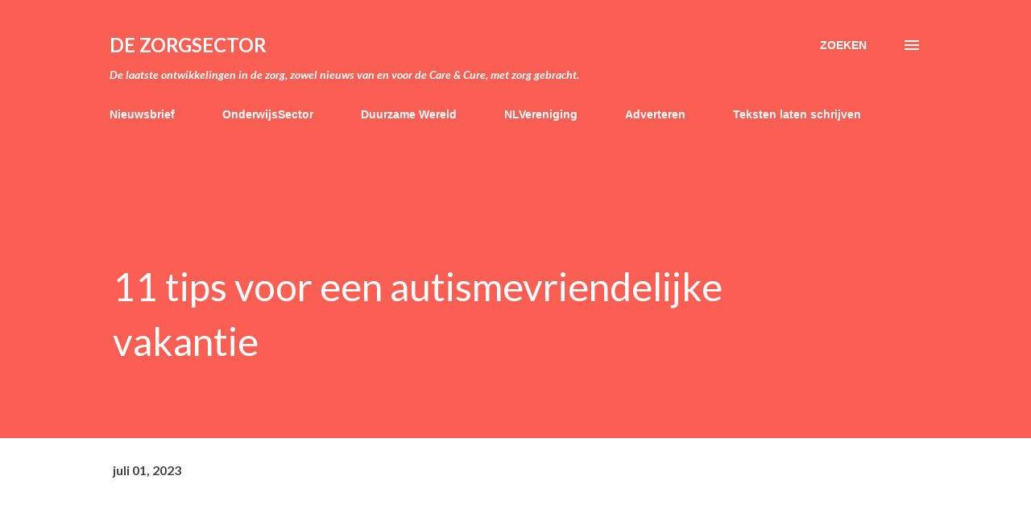

--- FILE ---
content_type: text/html; charset=utf-8
request_url: https://www.google.com/recaptcha/api2/aframe
body_size: 225
content:
<!DOCTYPE HTML><html><head><meta http-equiv="content-type" content="text/html; charset=UTF-8"></head><body><script nonce="YxgWwyGLNr7cwVbqK0ui5A">/** Anti-fraud and anti-abuse applications only. See google.com/recaptcha */ try{var clients={'sodar':'https://pagead2.googlesyndication.com/pagead/sodar?'};window.addEventListener("message",function(a){try{if(a.source===window.parent){var b=JSON.parse(a.data);var c=clients[b['id']];if(c){var d=document.createElement('img');d.src=c+b['params']+'&rc='+(localStorage.getItem("rc::a")?sessionStorage.getItem("rc::b"):"");window.document.body.appendChild(d);sessionStorage.setItem("rc::e",parseInt(sessionStorage.getItem("rc::e")||0)+1);localStorage.setItem("rc::h",'1768901148490');}}}catch(b){}});window.parent.postMessage("_grecaptcha_ready", "*");}catch(b){}</script></body></html>